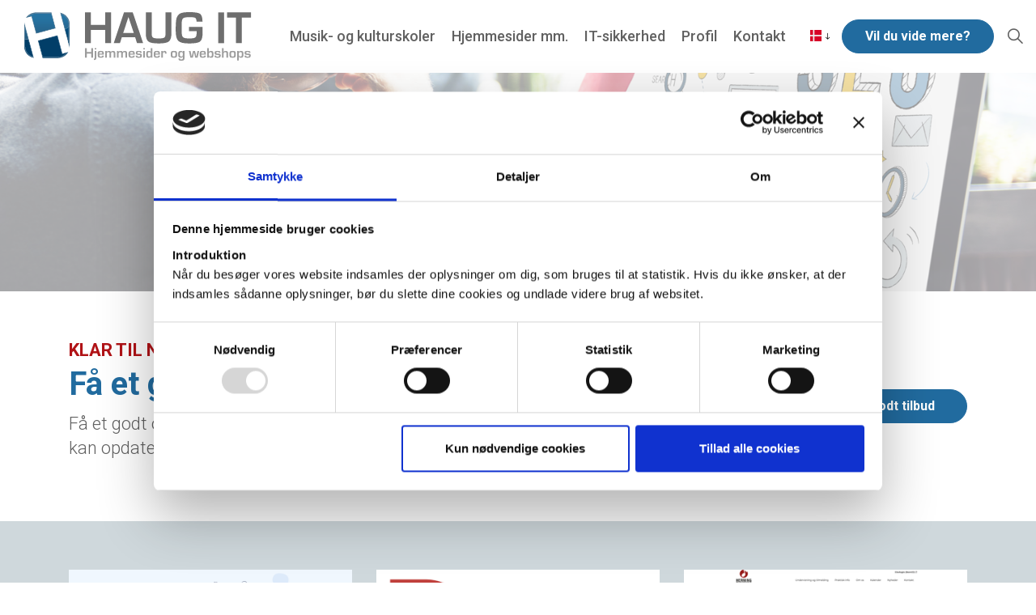

--- FILE ---
content_type: text/html; charset=utf-8
request_url: https://www.haug-it.dk/da
body_size: 5483
content:
<!DOCTYPE html>
<html dir="ltr" class="no-js usn">
<head>
            <!-- Google Analytics -->
        <link rel="dns-prefetch" href="//www.google-analytics.com">

    <!-- Google Fonts -->
<link rel="dns-prefetch" href="//fonts.googleapis.com">
<link rel="dns-prefetch" href="//fonts.gstatic.com">
<script id="Cookiebot" src="https://consent.cookiebot.com/uc.js" data-cbid="bdf3b3b8-7860-4840-a7e5-6cfbb128dae0" data-blockingmode="auto" type="text/javascript"></script>    


    <meta charset="utf-8">
    <meta name="viewport" content="width=device-width, initial-scale=1, shrink-to-fit=no, maximum-scale=2">
        <link rel="canonical" href="https://www.haug-it.dk/da/" />
    <title>Forside | Haug-IT ApS</title>
    <meta name="description" content="Haug-IT leverer online l&#xF8;sninger der automatisk tilpasser sig alle sk&#xE6;rmst&#xF8;rrelser">
			<link rel="alternate" href="https://www.haug-it.dk/da/" hreflang="da-dk" />
			<link rel="alternate" href="https://www.haug-it.dk/en/" hreflang="en-gb" />
    <meta name="twitter:card" content="summary_large_image" />
    <meta property="og:type" content="website">
    <meta property="og:title" content="Forside | Haug-IT ApS" />
    <meta property="og:image" content="" />
    <meta property="og:url" content="https://www.haug-it.dk/da/" />
    <meta property="og:description" content="Haug-IT leverer online l&#xF8;sninger der automatisk tilpasser sig alle sk&#xE6;rmst&#xF8;rrelser" />
    <meta property="og:site_name" content="Haug-IT ApS" />
    <meta name="robots" content="index,follow">

        <link href="/sb/sitebuilder-ltr-css-bundle.css.v1" media="screen" rel="stylesheet" />
<link href="/sb/sitebuilder-css-bundle.css.v1" media="screen" rel="stylesheet" />
<link rel="stylesheet" href="/uSkinned/css/generated/f90454c7-f3a8-4e1a-9c97-9ff9e55c4947.css?version=638826378348270000" media="screen" />
<link href="/sb/sitebuilder-css-small-bundle.css.v1" media="screen and (min-width:0) and (max-width:1199px)" rel="stylesheet" />
<link href="/sb/sitebuilder-css-large-bundle.css.v1" media="screen and (min-width:1200px)" rel="stylesheet" />
<link href="/sb/sitebuilder-css-prnt-bundle.css.v1" media="print" rel="stylesheet" />

            <link rel="shortcut icon" href="/media/opkmovlf/aktiv-2.png?width=32&amp;height=32" type="image/png">
        <link rel="apple-touch-icon" sizes="57x57" href="/media/opkmovlf/aktiv-2.png?width=57&amp;height=57">
        <link rel="apple-touch-icon" sizes="60x60" href="/media/opkmovlf/aktiv-2.png?width=60&amp;height=60">
        <link rel="apple-touch-icon" sizes="72x72" href="/media/opkmovlf/aktiv-2.png?width=72&amp;height=72">
        <link rel="apple-touch-icon" sizes="76x76" href="/media/opkmovlf/aktiv-2.png?width=76&amp;height=76">
        <link rel="apple-touch-icon" sizes="114x114" href="/media/opkmovlf/aktiv-2.png?width=114&amp;height=114">
        <link rel="apple-touch-icon" sizes="120x120" href="/media/opkmovlf/aktiv-2.png?width=120&amp;height=120">
        <link rel="apple-touch-icon" sizes="144x144" href="/media/opkmovlf/aktiv-2.png?width=144&amp;height=144">
        <link rel="apple-touch-icon" sizes="152x152" href="/media/opkmovlf/aktiv-2.png?width=152&amp;height=152">
        <link rel="apple-touch-icon" sizes="180x180" href="/media/opkmovlf/aktiv-2.png?width=180&amp;height=180">
        <link rel="icon" type="image/png" href="/media/opkmovlf/aktiv-2.png?width=16&amp;height=16" sizes="16x16">
        <link rel="icon" type="image/png" href="/media/opkmovlf/aktiv-2.png?width=32&amp;height=32" sizes="32x32">
        <link rel="icon" type="image/png" href="/media/opkmovlf/aktiv-2.png?width=96&amp;height=96" sizes="96x96">
        <link rel="icon" type="image/png" href="/media/opkmovlf/aktiv-2.png?width=192&amp;height=192" sizes="192x192">
        <meta name="msapplication-square70x70logo" content="/media/opkmovlf/aktiv-2.png?width=70&height=70" />
        <meta name="msapplication-square150x150logo" content="/media/opkmovlf/aktiv-2.png?width=150&height=150" />
        <meta name="msapplication-wide310x150logo" content="/media/opkmovlf/aktiv-2.png?width=310&height=150" />
        <meta name="msapplication-square310x310logo" content="/media/opkmovlf/aktiv-2.png?width=310&height=310" />

    
    <!-- Meta Pixel Code -->
<script>
!function(f,b,e,v,n,t,s)
{if(f.fbq)return;n=f.fbq=function(){n.callMethod?
n.callMethod.apply(n,arguments):n.queue.push(arguments)};
if(!f._fbq)f._fbq=n;n.push=n;n.loaded=!0;n.version='2.0';
n.queue=[];t=b.createElement(e);t.async=!0;
t.src=v;s=b.getElementsByTagName(e)[0];
s.parentNode.insertBefore(t,s)}(window, document,'script',
'https://connect.facebook.net/en_US/fbevents.js');
fbq('init', '1040525348242150');
fbq('track', 'PageView');
</script>
<noscript><img height="1" width="1" style="display:none"
src="https://www.facebook.com/tr?id=1040525348242150&ev=PageView&noscript=1"
/></noscript>
<!-- End Meta Pixel Code -->        <!-- Global site tag (gtag.js) - Google Analytics -->
        <script async src="https://www.googletagmanager.com/gtag/js?id=G-3QBQGRNBTD"></script>
        <script type="text/plain" data-cookieconsent="statistics">
        window.dataLayer = window.dataLayer || [];
        function gtag() { dataLayer.push(arguments); }
        gtag('js', new Date());
        gtag('config', 'G-3QBQGRNBTD');
        </script>

</head>
<body 
    
 class="body-bg body-bg-solid header-02-lg header-01-sm show_header-on-scroll-lg show_header-on-scroll-sm directional-icons-arrow   full-page                 "

>


    

    <!-- Skip to content -->
    <a class="skip-to-content sr-only sr-only-focusable" href="#site-content">Skip to main content</a>
    <!--// Skip to content -->
    <!-- Site -->
    <div id="site">

        <!-- Header -->
            <header id="site-header" class="header-bg header-bg-solid">
        <div class="container-fluid">

            <div class="row">

                    <div id="logo" >
        <a href="/da/" title="Haug-IT ApS">
                    <img src="/media/0ven5skx/haug-it-logo.svg" alt="">
            <span>Haug-IT ApS</span>
        </a>
    </div>



                    <!-- Expand -->
                    <button id="burgerNavStyle" class="expand-header expand-3-bars expand-even-lines expand-active-cross" data-toggle="collapse" type="button" aria-expanded="false" aria-label="Expand Header Button">
                        <span>Menu</span>
                    </button>
                    <!--// Expand -->

                <!-- Main navigation -->
                        <nav aria-label="Main Navigation" class="main nav-dropdown navigation-dropdown-bg-solid">
            <ul >
                        <li  class="no-child ">
                            <span><a href="/da/musik-og-kulturskoler/"  >Musik- og kulturskoler</a></span>
                        </li>
                        <li  class="no-child ">
                            <span><a href="/da/hjemmesider-mm/"  >Hjemmesider mm.</a></span>
                        </li>
                        <li  class="no-child ">
                            <span><a href="/da/it-sikkerhed/"  >IT-sikkerhed</a></span>
                        </li>
                        <li  class="no-child ">
                            <span><a href="/da/profil/"  >Profil</a></span>
                        </li>
                        <li  class="no-child ">
                            <span><a href="/da/kontakt/"  >Kontakt</a></span>
                        </li>
            </ul>
        </nav>



                <!--// Main navigation -->
                <!-- Secondary navigation -->
                        <nav aria-label="Secondary Navigation" class="secondary nav-dropdown navigation-dropdown-bg-solid">
            <ul>

                            <li class="language-selector dropdown">
                                <a href="#" class="dropdown-toggle" id="languageDropdown" data-toggle="dropdown" aria-haspopup="true" aria-expanded="false"><picture><img class="lazyload" src="/media/calii1us/dk.svg?height=14" data-srcset="/media/calii1us/dk.svg?height=70 1x,/media/calii1us/dk.svg?height=140 2x" alt="Dansk"></picture><span>Dansk</span></a>
                                <div class="dropdown-menu dropdown-menu-right" aria-labelledby="languageDropdown">
                                            <a class="dropdown-item" href="/en/">
<picture>
                                                        <img class="lazyload" src="/media/a33pcdzz/gb.svg?height=14" data-srcset="/media/a33pcdzz/gb.svg?height=140 1x, /media/a33pcdzz/gb.svg?height=140 2x" alt="English">
                                                    </picture>                                                <span>English</span>
                                            </a>
                                </div>
                            </li>
            </ul>
        </nav>

                <!--// Secondary navigation -->
                <!-- CTA Links -->
                        <nav aria-label="Call To Action Navigation" class="cta-links">
                    <a class="btn  base-btn-bg base-btn-bg-solid base-btn-bg-hover-solid base-btn-text base-btn-borders" href="/da/kontakt/"  >
                        <span></span>
                        Vil du vide mere?
                    </a>
        </nav>

                <!--// CTA Links -->
                <!-- Site search -->
                        <div class="form site-search-form site-search" aria-label="Site Search">
            <form role="search" action="/da/soeg/" method="get" name="searchForm">
                <fieldset>
                    <div class="form-group">
                        <label class="control-label d-none" for="search_field">S&#xF8;g p&#xE5; sitet</label>
                        <input type="text" class="form-control" name="search_field" aria-label="S&#xF8;g p&#xE5; sitet" placeholder="S&#xF8;g p&#xE5; sitet" value="">
                    </div>
                    <button type="submit" role="button" aria-label="Search" class="btn base-btn-bg base-btn-bg-solid base-btn-bg-hover-solid base-btn-text base-btn-borders btn-search">
                        <span></span>
                        <i class="icon usn_ion-ios-search"></i>
                    </button>
                </fieldset>
            </form>
            <button class="expand-search" data-toggle="collapse" type="button" aria-expanded="false" aria-label="Expand Site Search Button">
                <em>Udvid s&#xF8;gning</em>
                <i class="icon usn_ion-ios-search search-icon"></i>
                <i class="icon usn_ion-md-close close-icon"></i>
            </button>
        </div>

                <!--// Site search -->


            </div>

        </div>
    </header>


        <!--// Header -->
        <!-- Content -->
        <main id="site-content">

            
            





    <section class="content component usn_cmp_banner base-bg base-bg-solid  " >  

        <div class="component-inner">


                                <div class="item item_overlay item_short-banner  c6-bg c6-bg-solid ">

                            <!-- IMAGE -->
                            <div class="image lazyload background-image "  style="background-image:url('/media/uvebvq14/topbillede1.jpg?width=300&height=100&rnd=133001844333400000')"  data-bgset="/media/uvebvq14/topbillede1.jpg?width=1500&height=500&rnd=133001844333400000 1x, /media/uvebvq14/topbillede1.jpg?width=3000&height=1000&rnd=133001844333400000 2x" data-sizes="auto"  >

                            </div>
                            <!--// IMAGE -->

                            <div class="inner">
                                <div class="container">
                                    <!-- ROW -->
                                    <div class="row text-center justify-content-center info_align-middle">

                                        <div class="info col">
                                            <div class="d-table">

                                                <div class="d-table-cell">

                                                    <h1 class="heading  c6-heading "  data-os-animation="fadeIn" data-os-animation-delay="0s" data-os-animation-duration="1,2s" >Få en online løsning der automatisk tilpasser sig alle skærmstørrelser</h1>

                                                        <p class="link " data-os-animation="fadeIn" data-os-animation-delay="0s" data-os-animation-duration="1,2s">
                                                                    <a class="btn  base-btn-bg base-btn-bg-solid base-btn-bg-hover-solid base-btn-text base-btn-borders" href="/da/hjemmesider-mm/"  >
                                                                        <span></span>
                                                                        Læs mere om løsninger
                                                                    </a>
                                                        </p>
                                                </div>
                                            </div>
                                        </div>
                                    </div>
                                    <!--// ROW -->
                                </div>
                            </div>
                    </div>



        </div>
    </section>
    <section class="content component usn_cmp_ctastrip base-bg base-bg-solid  " >  

        <div class="component-inner">
                    <div class="container">


                    <!-- ROW -->
        <div class="row justify-content-between align-items-center text-left">

            <div class="info">

                        <p class="secondary-heading lg base-secondary-heading "  data-os-animation="fadeIn" data-os-animation-delay="0s" data-os-animation-duration="1,2s" >Klar til ny hjemmeside?</p>
<h2 class="heading  base-heading "  data-os-animation="fadeIn" data-os-animation-delay="0s" data-os-animation-duration="1,2s" >Få et godt og uforpligtende tilbud</h2>

                    <div class="text base-text " data-os-animation="fadeIn" data-os-animation-delay="0s" data-os-animation-duration="1,2s">
                        <p><span class="intro">Få et godt og uforpligtende tilbud på en ny mobilvenlig og sikker hjemmeside, du selv kan opdatere.</span></p>
                    </div>

            </div>

                <p class="link " data-os-animation="fadeIn" data-os-animation-delay="0s" data-os-animation-duration="1,2s">
                            <a class="btn  base-btn-bg base-btn-bg-solid base-btn-bg-hover-solid base-btn-text base-btn-borders" href="/da/kontakt/"  >
                                <span></span>
                                Genvej til et godt tilbud
                            </a>
                </p>

        </div>
        <!--// ROW -->



                    </div>
        </div>
    </section>
    <section class="content component usn_cmp_pods c4-bg c4-bg-solid  " >  

        <div class="component-inner">
                    <div class="container">



                    <div class="component-main row listing  listing_basic-grid listing-pods " >
    <div class="item   items-3 col-12 item_text-below usn_pod_textimage text-left  " data-os-animation="fadeIn" data-os-animation-delay="0s" data-os-animation-duration="1,2s">
            <div class="inner   ">
                    <a href="/da/kontakt/"  >
                    <div class="image  ">
                                    <picture>
                <img class="lazyload " src="/media/5klnzwyq/skaermbillede-2023-03-09-kl-093133.png?width=160&amp;height=106&amp;rnd=133228279083930000" width="800" height="530" data-srcset="/media/5klnzwyq/skaermbillede-2023-03-09-kl-093133.png?width=800&amp;height=530&amp;rnd=133228279083930000 1x, /media/5klnzwyq/skaermbillede-2023-03-09-kl-093133.png?width=1600&amp;height=1060&amp;rnd=133228279083930000 2x" alt="">
            </picture>


                    </div>
                    <div class="info ">

                                <p class="secondary-heading c4-secondary-heading " >Har du</p>
<p class="heading  c4-heading " >Brug for support?</p>

                            <div class="text c4-text">
                                <p>Få hjælp til at få mere ud af din hjemmeside - og komme videre når du er kørt fast.</p>
                            </div>

                                <p class="link">
                                    <span class="btn  base-btn-bg base-btn-bg-solid base-btn-bg-hover-solid base-btn-text base-btn-borders">
                                        <span></span>
                                        Læs mere om support
                                    </span>
                                </p>
                    </div>
                </a>
            </div>
    </div>
    <div class="item   items-3 col-12 item_text-below usn_pod_textimage text-left  " data-os-animation="fadeIn" data-os-animation-delay="0s" data-os-animation-duration="1,2s">
            <div class="inner   ">
                    <a href="/da/it-sikkerhed/"  >
                    <div class="image  ">
                                    <picture>
                <img class="lazyload " src="/media/ioro424c/skaermbillede-2023-03-09-kl-092614.png?width=160&amp;height=106&amp;rnd=133228275987470000" width="800" height="530" data-srcset="/media/ioro424c/skaermbillede-2023-03-09-kl-092614.png?width=800&amp;height=530&amp;rnd=133228275987470000 1x, /media/ioro424c/skaermbillede-2023-03-09-kl-092614.png?width=1600&amp;height=1060&amp;rnd=133228275987470000 2x" alt="">
            </picture>


                    </div>
                    <div class="info ">

                                <p class="secondary-heading c4-secondary-heading " >Vi tager IT-sikkerheden alvorligt</p>
<p class="heading  c4-heading " >IT-sikkerhed</p>

                            <div class="text c4-text">
                                <p>Vi anbefaler vores kunder at sætte fokus på IT-sikkerheden og ansvarlig dataanvendelse.</p>
                            </div>

                                <p class="link">
                                    <span class="btn  base-btn-bg base-btn-bg-solid base-btn-bg-hover-solid base-btn-text base-btn-borders">
                                        <span></span>
                                        Læs mere om IT-sikkerhed
                                    </span>
                                </p>
                    </div>
                </a>
            </div>
    </div>
    <div class="item   items-3 col-12 item_text-below usn_pod_textimage text-left  " data-os-animation="fadeIn" data-os-animation-delay="0s" data-os-animation-duration="1,2s">
            <div class="inner   ">
                    <a href="/da/musik-og-kulturskoler/"  >
                    <div class="image  ">
                                    <picture>
                <img class="lazyload " src="/media/2vnfvhrq/herningmusikskole.png?width=160&amp;height=106&amp;rnd=133001844344600000" width="800" height="530" data-srcset="/media/2vnfvhrq/herningmusikskole.png?width=800&amp;height=530&amp;rnd=133001844344600000 1x, /media/2vnfvhrq/herningmusikskole.png?width=1600&amp;height=1060&amp;rnd=133001844344600000 2x" alt="">
            </picture>


                    </div>
                    <div class="info ">

                                <p class="secondary-heading c4-secondary-heading " >SpeedAdmin integration</p>
<p class="heading  c4-heading " >Musik- og kulturskoler</p>

                            <div class="text c4-text">
                                <p>Integration til SpeedAdmin skaber opdateret hjemmeside uden dobbelt arbejde.</p>
                            </div>

                                <p class="link">
                                    <span class="btn  base-btn-bg base-btn-bg-solid base-btn-bg-hover-solid base-btn-text base-btn-borders">
                                        <span></span>
                                        Læs mere om integration
                                    </span>
                                </p>
                    </div>
                </a>
            </div>
    </div>
        </div>




                    </div>
        </div>
    </section>












            

        </main>
        <!--// Content -->
        <!-- Footer -->
                    <footer id="site-footer" class="footer-bg footer-bg-solid">

                <!-- Breadcrumb -->
                
                <!--// Breadcrumb -->

                <div class="container">

                        <!-- Row -->
                        <div class="row listing">

    <div class="item  footer-item   col-lg-3 col-md-6 col-12 col  item_text-below usn_pod_textimage text-left  " data-os-animation="fadeIn" data-os-animation-delay="0s" data-os-animation-duration="1,2s">
            <div class="inner   ">
                    <div class="info ">

                        

                            <div class="text footer-text">
                                <p><strong>Haug-IT ApS</strong><br />Violvej 16<br />DK-6440 Augustenborg</p>
<p>Telefon: <a href="tel:004540375506">+45 40 37 55 06</a><br /><a href="mailto:info@haug-it.dk">info@haug-it.dk</a></p>
                            </div>

                    </div>
            </div>
    </div>
                                        <div class="item footer-item usn_pod_links   col-lg-2 col-md-6 col-12 col ">
                                                <div class="inner">
                                                            <div class="component-main row listing listing_links listing_links-mini " data-os-animation="fadeIn" data-os-animation-delay="0s" data-os-animation-duration="1,2s">

                            <!-- Item -->
                            <div class="item items-1 item_links col-12  " data-os-animation="fadeIn" data-os-animation-delay="0s" data-os-animation-duration="1,2s">
                                <a href="/da/musik-og-kulturskoler/"  >

Musik- og kulturskoler<i class="icon usn_ion-md-link footer-highlight after"></i>
                                </a>
                            </div>
                            <!--// Item -->
                            <!-- Item -->
                            <div class="item items-1 item_links col-12  " data-os-animation="fadeIn" data-os-animation-delay="0s" data-os-animation-duration="1,2s">
                                <a href="/da/hjemmesider-mm/"  >

Hjemmesider<i class="icon usn_ion-md-link footer-highlight after"></i>
                                </a>
                            </div>
                            <!--// Item -->
                            <!-- Item -->
                            <div class="item items-1 item_links col-12  " data-os-animation="fadeIn" data-os-animation-delay="0s" data-os-animation-duration="1,2s">
                                <a href="/da/it-sikkerhed/"  >

IT-sikkerhed<i class="icon usn_ion-md-link footer-highlight after"></i>
                                </a>
                            </div>
                            <!--// Item -->
                            <!-- Item -->
                            <div class="item items-1 item_links col-12  " data-os-animation="fadeIn" data-os-animation-delay="0s" data-os-animation-duration="1,2s">
                                <a href="/da/kontakt/"  >

Kontakt<i class="icon usn_ion-md-link footer-highlight after"></i>
                                </a>
                            </div>
                            <!--// Item -->
                            <!-- Item -->
                            <div class="item items-1 item_links col-12  " data-os-animation="fadeIn" data-os-animation-delay="0s" data-os-animation-duration="1,2s">
                                <a href="/da/profil/"  >

Profil<i class="icon usn_ion-md-link footer-highlight after"></i>
                                </a>
                            </div>
                            <!--// Item -->
                            <!-- Item -->
                            <div class="item items-1 item_links col-12  " data-os-animation="fadeIn" data-os-animation-delay="0s" data-os-animation-duration="1,2s">
                                <a href="/da/profil/privatlivspolitik/"  >

Privatlivspolitik<i class="icon usn_ion-md-link footer-highlight after"></i>
                                </a>
                            </div>
                            <!--// Item -->
        </div>

                                                </div>
                                        </div>
                                        <div class="item footer-item usn_pod_sociallinks   col-lg-2 col-md-6 col-12 col ">
                                                <div class="inner">
                                                            <nav class="social " data-os-animation="fadeIn" data-os-animation-delay="0s" data-os-animation-duration="1,2s">

            <ul>
                        <li>
                            <span>
                                <a href="https://www.facebook.com/haugit/" target="_blank" rel="noreferrer noopener"  title="Linket åbner i et nyt vindue/ny fane" >
                                            <picture>
                                                <img class="lazyload" src="/media/mdxb544y/fb.png?height=16" data-srcset="/media/mdxb544y/fb.png?height=80 1x, /media/mdxb544y/fb.png?height=160 2x" alt="">
                                            </picture>
                                </a>
                            </span>
                        </li>
                        <li>
                            <span>
                                <a href="https://www.linkedin.com/company/haug-it-aps/" target="_blank" rel="noreferrer noopener"  title="Linket åbner i et nyt vindue/ny fane" >
                                            <picture>
                                                <img class="lazyload" src="/media/u3jbhgem/in.png?height=16" data-srcset="/media/u3jbhgem/in.png?height=80 1x, /media/u3jbhgem/in.png?height=160 2x" alt="">
                                            </picture>
                                </a>
                            </span>
                        </li>
            </ul>
        </nav>

                                                </div>
                                        </div>
    <div class="item  footer-item   col-lg-2 col-md-2 col-12 col  item_text-below usn_pod_textimage text-left  " data-os-animation="fadeIn" data-os-animation-delay="0s" data-os-animation-duration="1,2s">
            <div class="inner  ">
                    <a href="https://www.d-maerket.dk/virksomheder/haug-it-aps" target="_blank" rel="noreferrer noopener"  title="Linket åbner i et nyt vindue/ny fane" >
                    <div class="image ">
                                    <picture>
                <img class="lazyload" src="/media/tpni3r0u/e-mailsignatur-lys-3x.png?width=26&amp;height=7" width="133" height="36" data-srcset="/media/tpni3r0u/e-mailsignatur-lys-3x.png?width=133&amp;height=36 1x, /media/tpni3r0u/e-mailsignatur-lys-3x.png?width=267&amp;height=72 2x" alt="Haug-IT er D-m&#xE6;rket">
            </picture>


                    </div>
                </a>
            </div>
    </div>
                                        <div class="item footer-item usn_pod_searchlinks   col-lg-3 col-md-6 col-12 col ">
                                                <div class="inner">
                                                                <!-- Site search -->
            <div class="site-search " data-os-animation="fadeIn" data-os-animation-delay="0s" data-os-animation-duration="1,2s">
                <form role="search" action="/da/soeg/" method="get" name="searchForm">
                    <fieldset>
                        <div class="form-group">
                            <label class="control-label d-none" for="search_field">S&#xF8;g p&#xE5; sitet</label>
                            <input type="text" class="form-control" name="search_field" aria-label="S&#xF8;g p&#xE5; sitet" placeholder="S&#xF8;g p&#xE5; sitet" value="">
                        </div>
                        <button type="submit" role="button" aria-label="Search" class="btn base-btn-bg base-btn-bg-hover base-btn-text base-btn-borders btn-search">
                            <span></span>
                            <i class="icon usn_ion-ios-search"></i>
                        </button>
                    </fieldset>
                </form>
            </div>
            <!--// Site search -->

                                                </div>
                                        </div>

                        </div>
                        <!--// Row -->
                    <!-- Row -->
                    <div class="row">

                        <div class="col">
                            <nav aria-label="Footer Navigation" class="footer-navigation">
                                <ul>
                                    <li><div>&copy; 2026 Haug-IT ApS Haug-IT ApS</div></li>
                                    
                                    <li class="site-credit">
                                        <div>Made with </div>
                                        <span><a target="_blank" rel="noopener" title="Linket &#xE5;bner i et nyt vindue/ny fane" href="http://www.uskinned.net">uSkinned</a></span>
                                    </li>
                                </ul>
                            </nav>
                        </div>

                    </div>
                    <!--// Row -->

                            <!-- Back to top -->
        <div class="usn_back-to-top position-right" id="backToTop">
            <a role="button" aria-label="Back to top" class="btn base-btn-bg base-btn-bg base-btn-bg-solid base-btn-bg-hover-solid base-btn-text base-btn-borders btn-back-to-top" href="#top" onclick="$('html,body').animate({scrollTop:0},'slow');return false;">
                <span></span>
                <i class="icon"></i><span class="d-none">Back to top</span>
            </a>
        </div>
        <!--// Back to top -->


                </div>
            </footer>

        <!--// Footer -->

    </div>
    <!--// Site -->

    
    <script src="/sb/sitebuilder-js-bundle.js.v1" type="text/javascript"></script>


<!-- CSS VARS Ponyfill -->
<script>cssVars({ onlyLegacy: true });</script>


    
    

    

</body>
</html>


--- FILE ---
content_type: application/x-javascript
request_url: https://consentcdn.cookiebot.com/consentconfig/bdf3b3b8-7860-4840-a7e5-6cfbb128dae0/haug-it.dk/configuration.js
body_size: 323
content:
CookieConsent.configuration.tags.push({id:101515453,type:"script",tagID:"",innerHash:"",outerHash:"",tagHash:"12321155708774",url:"https://consent.cookiebot.com/uc.js",resolvedUrl:"https://consent.cookiebot.com/uc.js",cat:[1]});CookieConsent.configuration.tags.push({id:101515454,type:"script",tagID:"",innerHash:"",outerHash:"",tagHash:"9062462880946",url:"https://www.googletagmanager.com/gtag/js?id=G-3QBQGRNBTD",resolvedUrl:"https://www.googletagmanager.com/gtag/js?id=G-3QBQGRNBTD",cat:[4]});

--- FILE ---
content_type: image/svg+xml
request_url: https://www.haug-it.dk/media/0ven5skx/haug-it-logo.svg
body_size: 18889
content:
<?xml version="1.0" encoding="UTF-8"?><svg id="Lag_2" xmlns="http://www.w3.org/2000/svg" xmlns:xlink="http://www.w3.org/1999/xlink" viewBox="0 0 503.71 107.85"><defs><linearGradient id="linear-gradient" x1="94.81" y1="-37.15" x2="94.81" y2="61.62" gradientTransform="matrix(1, 0, 0, 1, 0, 0)" gradientUnits="userSpaceOnUse"><stop offset="0" stop-color="#005b94"/><stop offset=".52" stop-color="#005b92"/><stop offset="1" stop-color="#003e68"/></linearGradient><linearGradient id="linear-gradient-2" x1="10.89" y1="-37.15" x2="10.89" y2="61.62" xlink:href="#linear-gradient"/><linearGradient id="linear-gradient-3" x1="62.7" y1="-37.15" x2="62.7" y2="61.62" xlink:href="#linear-gradient"/><linearGradient id="linear-gradient-4" x1="38.69" y1="-37.15" x2="38.69" y2="61.62" xlink:href="#linear-gradient"/><linearGradient id="linear-gradient-5" x1="90.23" y1="-37.15" x2="90.23" y2="61.62" xlink:href="#linear-gradient"/><linearGradient id="linear-gradient-6" x1="5.69" y1="-37.16" x2="5.69" y2="61.62" xlink:href="#linear-gradient"/></defs><g id="Layer_1"><g><g><path d="M192.99,.6V68.95h-12.97v-29.54h-32.05v29.54h-12.97V.6h12.97V28.49h32.05V.6h12.97Z" fill="#6e6e6e"/><path d="M246.37,55.83h-29.49l-4.26,13.12h-13.72L221.63,.6h19.48l23.08,68.35h-13.47l-4.36-13.12Zm-3-9.56l-11.82-35.6-11.62,35.6h23.44Z" fill="#6e6e6e"/><path d="M314.07,.6h12.97V46.07c0,9.52-1.83,15.81-5.48,18.88-3.66,3.07-11.12,4.61-22.41,4.61-11.92,0-19.73-1.45-23.44-4.36-3.71-2.9-5.56-9.03-5.56-18.38V.6h12.97V46.82c0,5.04,.9,8.24,2.7,9.59,1.8,1.35,6.04,2.03,12.72,2.03s11.14-.68,12.89-2.05c1.75-1.37,2.63-4.72,2.63-10.07V.6Z" fill="#6e6e6e"/><path d="M365.9,32.6h30.1l.2,13.57c0,9.88-1.86,16.25-5.58,19.1-3.72,2.85-12.03,4.28-24.91,4.28-11.82,0-19.65-1.9-23.49-5.71-3.84-3.81-5.76-11.57-5.76-23.29,0-14.96,.77-24.4,2.3-28.34,1.9-4.81,4.79-8.05,8.66-9.71,3.87-1.67,10.45-2.5,19.73-2.5,12.15,0,20,1.29,23.54,3.88,3.54,2.59,5.31,8.32,5.31,17.2h-13.12c-.23-4.47-1.21-7.25-2.93-8.34-1.72-1.08-6.04-1.63-12.94-1.63-7.51,0-12.28,.93-14.3,2.8-2.02,1.87-3.03,6.26-3.03,13.17l-.05,6.86,.1,8.76c0,6.78,1,11.09,3,12.94,2,1.85,6.64,2.78,13.92,2.78s11.58-.78,13.5-2.35c1.92-1.57,2.88-5.27,2.88-11.12l.05-2.8h-17.18v-9.56Z" fill="#6e6e6e"/><path d="M443.92,.6V68.95h-12.97V.6h12.97Z" fill="#6e6e6e"/><path d="M483.28,12.22v56.73h-12.97V12.22h-19.73V.6h53.13V12.22h-20.43Z" fill="#6e6e6e"/></g><g><path d="M152.94,79.83v21.36h-4.05v-9.23h-10.02v9.23h-4.05v-21.36h4.05v8.72h10.02v-8.72h4.05Z" fill="#9c9c9c"/><path d="M160.1,86.23v15.6c0,2.99-1.33,4.49-3.99,4.49-.37,0-.79-.04-1.24-.12v-2.55h.36c.86,0,1.28-.71,1.28-2.11v-15.3h3.58Zm.02-6.4v2.99h-3.58v-2.99h3.58Z" fill="#9c9c9c"/><path d="M173.31,96.4h3.6v.58c0,2.92-2.19,4.38-6.57,4.38-2.97,0-4.92-.51-5.84-1.52-.92-1.01-1.38-3.15-1.38-6.43,0-2.91,.48-4.87,1.44-5.87,.96-1,2.83-1.5,5.62-1.5s4.46,.49,5.37,1.46c.91,.98,1.36,2.89,1.36,5.75v1.1h-10.12c-.02,.33-.03,.55-.03,.66,0,1.47,.23,2.45,.68,2.94,.46,.49,1.36,.73,2.72,.73s2.17-.14,2.57-.43c.4-.29,.59-.91,.59-1.85Zm.03-4.24l-.02-.59c0-1.19-.21-1.96-.62-2.32-.41-.35-1.31-.53-2.68-.53s-2.2,.21-2.6,.64c-.4,.43-.6,1.36-.6,2.8h6.53Z" fill="#9c9c9c"/><path d="M179.9,86.23h3.58l-.09,2.3,.08,.02c.73-1.66,2.25-2.49,4.57-2.49,2.7,0,4.21,.92,4.51,2.77h.06c.7-1.85,2.24-2.77,4.62-2.77,3.46,0,5.2,1.74,5.2,5.23v9.91h-3.58v-9.12c0-2.12-.87-3.18-2.61-3.18-2.18,0-3.27,1.18-3.27,3.55v8.75h-3.58v-9.26c0-1.24-.16-2.06-.49-2.45-.33-.39-1.03-.59-2.09-.59-2.2,0-3.3,1.21-3.3,3.63v8.67h-3.58v-14.96Z" fill="#9c9c9c"/><path d="M206.08,86.23h3.58l-.09,2.3,.08,.02c.73-1.66,2.25-2.49,4.57-2.49,2.7,0,4.2,.92,4.51,2.77h.06c.7-1.85,2.24-2.77,4.62-2.77,3.46,0,5.19,1.74,5.19,5.23v9.91h-3.58v-9.12c0-2.12-.87-3.18-2.61-3.18-2.18,0-3.27,1.18-3.27,3.55v8.75h-3.58v-9.26c0-1.24-.17-2.06-.49-2.45-.33-.39-1.02-.59-2.09-.59-2.2,0-3.3,1.21-3.3,3.63v8.67h-3.58v-14.96Z" fill="#9c9c9c"/><path d="M241.9,96.4h3.6v.58c0,2.92-2.19,4.38-6.57,4.38-2.97,0-4.92-.51-5.84-1.52s-1.38-3.15-1.38-6.43c0-2.91,.48-4.87,1.44-5.87,.96-1,2.83-1.5,5.62-1.5s4.46,.49,5.37,1.46c.91,.98,1.36,2.89,1.36,5.75v1.1h-10.12c-.02,.33-.03,.55-.03,.66,0,1.47,.23,2.45,.68,2.94,.45,.49,1.36,.73,2.71,.73s2.17-.14,2.57-.43c.4-.29,.6-.91,.6-1.85Zm.03-4.24l-.02-.59c0-1.19-.21-1.96-.62-2.32-.41-.35-1.31-.53-2.69-.53s-2.2,.21-2.6,.64c-.4,.43-.6,1.36-.6,2.8h6.53Z" fill="#9c9c9c"/><path d="M260.97,90.34h-3.5c-.02-.12-.04-.22-.05-.28-.07-.72-.28-1.17-.62-1.34-.34-.18-1.16-.27-2.46-.27-1.87,0-2.8,.6-2.8,1.81,0,.82,.17,1.31,.49,1.47,.33,.16,1.44,.28,3.34,.38,2.56,.12,4.22,.46,4.99,1.02,.77,.55,1.16,1.69,1.16,3.4,0,1.82-.51,3.09-1.54,3.79-1.03,.7-2.87,1.05-5.53,1.05s-4.3-.32-5.24-.95c-.94-.64-1.41-1.83-1.41-3.57v-.38h3.72c-.05,.21-.08,.38-.09,.5-.15,1.32,.88,1.99,3.07,1.99s3.4-.66,3.4-1.97-.71-1.89-2.13-1.89c-3.2,0-5.31-.3-6.33-.91-1.02-.61-1.52-1.86-1.52-3.77,0-1.71,.46-2.87,1.39-3.47,.93-.61,2.71-.91,5.35-.91,2.49,0,4.17,.29,5.03,.88,.86,.58,1.29,1.73,1.29,3.43Z" fill="#9c9c9c"/><path d="M267.92,79.83v2.99h-3.58v-2.99h3.58Zm0,6.4v14.96h-3.58v-14.96h3.58Z" fill="#9c9c9c"/><path d="M284.76,79.83v21.36h-3.49l.13-2.41-.06-.02c-.7,1.74-2.22,2.61-4.57,2.61s-3.94-.54-4.7-1.62c-.77-1.08-1.15-3.27-1.15-6.58,0-2.67,.41-4.52,1.24-5.56,.82-1.04,2.29-1.56,4.39-1.56,2.44,0,3.97,.77,4.57,2.32l.06-.02v-8.53h3.58Zm-7.03,9.06c-1.33,0-2.2,.29-2.59,.85-.4,.57-.6,1.79-.6,3.67,0,2.17,.2,3.57,.6,4.19,.4,.63,1.28,.94,2.66,.94s2.36-.31,2.76-.92c.4-.62,.6-2.04,.6-4.26,0-1.84-.22-3.04-.67-3.61-.44-.57-1.37-.86-2.76-.86Z" fill="#9c9c9c"/><path d="M297.92,96.4h3.6v.58c0,2.92-2.19,4.38-6.57,4.38-2.97,0-4.92-.51-5.84-1.52-.92-1.01-1.38-3.15-1.38-6.43,0-2.91,.48-4.87,1.44-5.87,.96-1,2.83-1.5,5.62-1.5s4.46,.49,5.37,1.46c.91,.98,1.36,2.89,1.36,5.75v1.1h-10.12c-.02,.33-.03,.55-.03,.66,0,1.47,.23,2.45,.68,2.94,.46,.49,1.36,.73,2.72,.73s2.17-.14,2.57-.43c.4-.29,.6-.91,.6-1.85Zm.03-4.24v-.59c-.01-1.19-.22-1.96-.63-2.32-.41-.35-1.31-.53-2.69-.53s-2.2,.21-2.6,.64c-.4,.43-.6,1.36-.6,2.8h6.52Z" fill="#9c9c9c"/><path d="M304.6,86.23h3.58l-.22,2.1,.08,.02c.85-1.57,2.2-2.35,4.04-2.35,2.63,0,3.94,1.66,3.94,4.98v1.05h-3.38c.04-.41,.06-.67,.06-.8,0-1.6-.62-2.39-1.86-2.39-1.77,0-2.66,1.18-2.66,3.55v8.81h-3.58v-14.96Z" fill="#9c9c9c"/><path d="M332.6,86.06c2.89,0,4.78,.46,5.68,1.38,.9,.92,1.34,2.87,1.34,5.84,0,3.32-.44,5.49-1.31,6.53-.88,1.03-2.72,1.55-5.54,1.55-3.06,0-5.04-.48-5.94-1.44-.9-.96-1.35-3.07-1.35-6.34s.44-5.18,1.33-6.12c.89-.94,2.82-1.41,5.79-1.41Zm-.03,2.83c-1.49,0-2.44,.27-2.85,.8-.41,.54-.61,1.79-.61,3.76,0,2.25,.19,3.66,.58,4.22,.39,.56,1.35,.85,2.9,.85s2.43-.3,2.83-.89c.39-.59,.59-2.02,.59-4.29,0-1.91-.2-3.13-.61-3.66-.4-.53-1.34-.8-2.82-.8Z" fill="#9c9c9c"/><path d="M355.99,86.23v15.24c0,2.44-.49,4.12-1.48,5.02-.99,.91-2.8,1.36-5.45,1.36s-4.28-.34-5.15-1.03c-.87-.69-1.3-2.05-1.3-4.08h3.47c0,.97,.18,1.59,.55,1.87,.37,.28,1.18,.42,2.44,.42,2.22,0,3.33-.92,3.33-2.76v-3.37l-.08-.02c-.63,1.6-2.1,2.39-4.38,2.39s-3.81-.55-4.64-1.64c-.83-1.1-1.24-3.14-1.24-6.13,0-2.82,.41-4.76,1.24-5.84,.83-1.07,2.33-1.61,4.51-1.61,2.38,0,3.94,.88,4.68,2.65h.08l-.17-2.47h3.58Zm-7.06,2.66c-1.38,0-2.26,.28-2.65,.84-.39,.56-.59,1.83-.59,3.81,0,2.11,.2,3.45,.59,4.04,.39,.59,1.29,.88,2.7,.88s2.32-.3,2.74-.9c.42-.6,.63-1.93,.63-3.98s-.21-3.24-.63-3.82c-.42-.57-1.34-.86-2.78-.86Z" fill="#9c9c9c"/><path d="M388.48,86.23l-3.35,14.96h-5.29l-1.5-6.7c-.26-1.16-.46-2.04-.58-2.64l-.27-1.31-.26-1.31h-.11l-.27,1.31-.27,1.33c-.11,.58-.3,1.46-.56,2.63l-1.5,6.7h-5.37l-3.33-14.96h3.61l1.44,6.93c.18,.87,.35,1.79,.53,2.79l.25,1.39,.27,1.39h.06l.31-1.39,.3-1.39c.16-.7,.37-1.62,.64-2.77l1.63-6.95h4.57l1.63,6.95c.3,1.3,.51,2.23,.64,2.77l.3,1.39,.3,1.39h.08l.27-1.39,.25-1.39c.18-.96,.36-1.89,.55-2.79l1.45-6.93h3.58Z" fill="#9c9c9c"/><path d="M399.93,96.4h3.6v.58c0,2.92-2.19,4.38-6.57,4.38-2.97,0-4.92-.51-5.83-1.52-.92-1.01-1.38-3.15-1.38-6.43,0-2.91,.48-4.87,1.44-5.87,.96-1,2.83-1.5,5.62-1.5s4.46,.49,5.37,1.46c.91,.98,1.36,2.89,1.36,5.75v1.1h-10.13c-.02,.33-.03,.55-.03,.66,0,1.47,.22,2.45,.68,2.94,.45,.49,1.36,.73,2.71,.73s2.17-.14,2.57-.43,.59-.91,.59-1.85Zm.03-4.24v-.59c-.01-1.19-.22-1.96-.63-2.32-.41-.35-1.31-.53-2.69-.53s-2.21,.21-2.61,.64c-.4,.43-.6,1.36-.6,2.8h6.52Z" fill="#9c9c9c"/><path d="M406.52,101.19v-21.36h3.58v8.54l.08,.03c.62-1.58,2.18-2.36,4.68-2.36,2.15,0,3.62,.52,4.42,1.57,.8,1.05,1.2,2.99,1.2,5.83,0,3.1-.4,5.19-1.21,6.28-.81,1.09-2.36,1.63-4.66,1.63s-3.85-.84-4.58-2.54h-.08l.16,2.36h-3.58Zm7.12-12.31c-2.33,0-3.49,1.45-3.49,4.33,0,2.26,.2,3.72,.59,4.36,.4,.64,1.29,.96,2.69,.96s2.39-.29,2.8-.88c.41-.59,.61-1.94,.61-4.04,0-1.96-.2-3.24-.6-3.83-.4-.59-1.27-.89-2.61-.89Z" fill="#9c9c9c"/><path d="M435.95,90.34h-3.51c-.02-.12-.04-.22-.05-.28-.07-.72-.28-1.17-.62-1.34-.34-.18-1.16-.27-2.46-.27-1.87,0-2.8,.6-2.8,1.81,0,.82,.17,1.31,.49,1.47,.33,.16,1.44,.28,3.34,.38,2.56,.12,4.22,.46,4.99,1.02,.77,.55,1.16,1.69,1.16,3.4,0,1.82-.52,3.09-1.54,3.79-1.03,.7-2.87,1.05-5.53,1.05s-4.3-.32-5.24-.95c-.94-.64-1.41-1.83-1.41-3.57v-.38h3.72c-.05,.21-.08,.38-.09,.5-.15,1.32,.88,1.99,3.07,1.99s3.4-.66,3.4-1.97-.71-1.89-2.13-1.89c-3.2,0-5.31-.3-6.33-.91-1.02-.61-1.53-1.86-1.53-3.77,0-1.71,.46-2.87,1.39-3.47,.93-.61,2.71-.91,5.35-.91,2.49,0,4.17,.29,5.03,.88,.86,.58,1.29,1.73,1.29,3.43Z" fill="#9c9c9c"/><path d="M442.9,79.83v8.87l.08,.02c.67-1.77,2.2-2.66,4.6-2.66,3.49,0,5.24,1.65,5.24,4.96v10.17h-3.58v-9.67c0-1.75-.89-2.63-2.68-2.63-2.44,0-3.66,1.27-3.66,3.8v8.5h-3.58v-21.36h3.58Z" fill="#9c9c9c"/><path d="M462.92,86.06c2.89,0,4.78,.46,5.68,1.38,.9,.92,1.35,2.87,1.35,5.84,0,3.32-.44,5.49-1.31,6.53-.88,1.03-2.72,1.55-5.54,1.55-3.06,0-5.04-.48-5.94-1.44-.9-.96-1.35-3.07-1.35-6.34s.44-5.18,1.33-6.12c.89-.94,2.82-1.41,5.79-1.41Zm-.03,2.83c-1.49,0-2.44,.27-2.85,.8-.41,.54-.61,1.79-.61,3.76,0,2.25,.19,3.66,.58,4.22,.39,.56,1.35,.85,2.9,.85s2.43-.3,2.83-.89c.39-.59,.59-2.02,.59-4.29,0-1.91-.2-3.13-.61-3.66-.4-.53-1.34-.8-2.82-.8Z" fill="#9c9c9c"/><path d="M472.93,86.23h3.64l-.14,2.22,.08,.02c.87-1.62,2.48-2.43,4.83-2.43,2.18,0,3.68,.54,4.5,1.62,.82,1.08,1.23,3.05,1.23,5.91s-.41,5.03-1.22,6.13c-.81,1.11-2.32,1.66-4.52,1.66-2.35,0-3.88-.78-4.6-2.35h-.06v8.59h-3.74v-21.38Zm7.06,2.64c-1.37,0-2.26,.31-2.68,.92-.42,.62-.63,1.92-.63,3.91s.22,3.23,.67,3.86c.45,.64,1.36,.96,2.74,.96s2.31-.3,2.72-.91c.42-.61,.63-1.9,.63-3.9s-.21-3.36-.64-3.96c-.42-.59-1.36-.89-2.82-.89Z" fill="#9c9c9c"/><path d="M502.55,90.34h-3.5c-.02-.12-.04-.22-.05-.28-.07-.72-.28-1.17-.62-1.34-.34-.18-1.16-.27-2.46-.27-1.87,0-2.8,.6-2.8,1.81,0,.82,.17,1.31,.49,1.47,.33,.16,1.44,.28,3.34,.38,2.56,.12,4.22,.46,4.99,1.02,.77,.55,1.16,1.69,1.16,3.4,0,1.82-.51,3.09-1.54,3.79-1.03,.7-2.87,1.05-5.53,1.05s-4.3-.32-5.24-.95c-.94-.64-1.41-1.83-1.41-3.57v-.38h3.72c-.05,.21-.08,.38-.09,.5-.15,1.32,.88,1.99,3.07,1.99s3.4-.66,3.4-1.97-.71-1.89-2.13-1.89c-3.21,0-5.31-.3-6.33-.91-1.02-.61-1.53-1.86-1.53-3.77,0-1.71,.47-2.87,1.39-3.47,.93-.61,2.71-.91,5.35-.91,2.49,0,4.17,.29,5.03,.88,.86,.58,1.29,1.73,1.29,3.43Z" fill="#9c9c9c"/></g><g><path d="M98.77,33.14c-2.43,1.73-5.08,3.42-7.94,5.05l7.94,29.62V33.14Z" fill="url(#linear-gradient)"/><path d="M99.84,32.35v43.57l1.07,3.99V31.57c-.35,.26-.71,.53-1.07,.79Z" fill="#003e68"/><path d="M98.77,67.81l-7.94-29.62c-.31,.18-.64,.36-.96,.54l9.96,37.19V32.35c-.36,.26-.7,.53-1.07,.79v34.67Z" fill="#003e68"/><path d="M2.14,76.11c0,10.75,7.26,20.08,17.5,22.82L9.24,60.12c-2.41,.1-4.78,.15-7.1,.15v15.84Z" fill="url(#linear-gradient-2)"/><path d="M1.07,76.11v-15.85c-.36,0-.71,0-1.07-.01v15.87c0,12.35,8.8,22.99,20.93,25.31l.51,.1-.31-1.15c-11.42-2.18-20.06-12.2-20.06-24.26Z" fill="#003e68"/><path d="M9.24,60.12l10.4,38.81c-10.24-2.74-17.5-12.07-17.5-22.82v-15.84c-.36,0-.71-.01-1.07-.01v15.85c0,12.05,8.64,22.08,20.06,24.26L10.33,60.07c-.37,.02-.73,.03-1.09,.05Z" fill="#003e68"/><path d="M73.39,52.49l-41.9,11.22,9.66,36.03h33.99c7.37,0,14.33-3.51,18.77-9.32l-9.66,2.59-10.86-40.53Z" fill="url(#linear-gradient-3)"/><path d="M75.13,100.81H40.32l.29,1.07h34.53c9.05,0,17.55-4.86,22.17-12.68l.56-.94-1.47,.39c-4.3,7.27-12.2,12.16-21.26,12.16Z" fill="#003e68"/><path d="M74.14,51.18l-43.96,11.78,10.14,37.86h34.81c9.06,0,16.95-4.88,21.26-12.16l-11.39,3.05-10.86-40.53Zm.99,48.57H41.14l-9.66-36.03,41.9-11.22,10.86,40.53,9.66-2.59c-4.44,5.81-11.41,9.32-18.77,9.32Z" fill="#003e68"/><path d="M39.21,100.81h-13.44c-1.19,0-2.35-.09-3.49-.26l.31,1.17-1.16-.22,1.16,.22,18.01,.15h-1.11l-.29-1.07Z" fill="#fff"/><path d="M22.28,100.56c-.39-.06-.77-.12-1.16-.19l.31,1.15,1.16,.22-.31-1.17Z" fill="#fff"/><polygon points="39.21 100.81 39.5 101.88 40.61 101.88 40.32 100.81 39.21 100.81" fill="#fff"/><path d="M99.63,79.27c-.37,2.88-1.25,5.61-2.53,8.09l1.54-.41-.78,1.31s.93-1.5,1.56-2.84c.68-1.47,1.49-5.5,1.49-5.5l-.64,2.37-.64-3.02Z" fill="#fff"/><path d="M99.84,76.11c0,1.07-.08,2.13-.21,3.16l.64,3.02,.64-2.37-1.07-3.99v.18Z" fill="#fff"/><path d="M97.1,87.36c-.23,.44-.46,.87-.71,1.3l1.47-.39,.78-1.31-1.54,.41Z" fill="#fff"/><path d="M39.03,56.54c-9.54,1.87-18.83,3-27.61,3.47l10.86,40.55c1.14,.17,2.31,.26,3.49,.26h13.44l-10.35-38.61,46.03-12.33,10.86,40.53,11.35-3.04c1.28-2.48,2.15-5.21,2.53-8.09l-10.72-40c-13.28,7.3-30.55,13.49-49.89,17.28Z" fill="#fff"/><path d="M88.91,39.27l10.72,40c.13-1.04,.21-2.09,.21-3.16v-.18l-9.96-37.19c-.32,.18-.64,.36-.96,.53Z" fill="#fff"/><path d="M10.33,60.07l10.8,40.29c.38,.07,.77,.14,1.16,.19L11.42,60.01c-.36,.02-.73,.04-1.09,.06Z" fill="#fff"/><path d="M74.9,49.87l-46.03,12.33,10.35,38.61h1.11l-10.14-37.86,43.96-11.78,10.86,40.53,11.39-3.05c.25-.42,.49-.86,.71-1.3l-11.35,3.04-10.86-40.53Z" fill="#fff"/><path d="M0,60.24V26.75c0-.24,.02-.48,.03-.72l.02-.37,.14-3.4,1.85-5.23,1.97-4.12,.75-1.05C9.6,5.04,17.46,.98,25.78,.98H60.69l.05,.19,19.14,.24h0l.53,.11c11.88,2.47,20.51,13.08,20.51,25.23v4.81" fill="#fff" opacity=".15"/><path d="M26.92,46.67l41.9-11.23L60.15,3.11H25.78c-6.54,0-12.78,2.75-17.22,7.47l8.11-2.17,10.25,38.27Z" fill="url(#linear-gradient-4)"/><path d="M26.92,46.67l41.9-11.23L60.15,3.11H25.78c-6.54,0-12.78,2.75-17.22,7.47l8.11-2.17,10.25,38.27Z" fill="#fff" opacity=".15"/><path d="M25.78,2.04H60.97l-.29-1.07H25.78C17.46,.98,9.6,5.04,4.76,11.85l-.75,1.05,1.62-.43C10.11,6.17,17.46,2.04,25.78,2.04Z" fill="#003e68"/><path d="M25.78,2.04H60.97l-.29-1.07H25.78C17.46,.98,9.6,5.04,4.76,11.85l-.75,1.05,1.62-.43C10.11,6.17,17.46,2.04,25.78,2.04Z" fill="#fff" opacity=".15"/><path d="M26.16,47.98l43.96-11.78L60.97,2.04H25.78c-8.32,0-15.66,4.12-20.14,10.43l10.28-2.76,10.25,38.27Zm-.39-44.87H60.15l8.67,32.33-41.9,11.23L16.67,8.41l-8.11,2.17C13,5.86,19.23,3.11,25.78,3.11Z" fill="#003e68"/><path d="M26.16,47.98l43.96-11.78L60.97,2.04H25.78c-8.32,0-15.66,4.12-20.14,10.43l10.28-2.76,10.25,38.27Zm-.39-44.87H60.15l8.67,32.33-41.9,11.23L16.67,8.41l-8.11,2.17C13,5.86,19.23,3.11,25.78,3.11Z" fill="#fff" opacity=".15"/><path d="M98.77,26.75c0-10.55-7.09-19.83-17.09-22.72l9.15,34.16c2.85-1.64,5.5-3.33,7.94-5.05v-6.39Z" fill="url(#linear-gradient-5)"/><path d="M98.77,26.75c0-10.55-7.09-19.83-17.09-22.72l9.15,34.16c2.85-1.64,5.5-3.33,7.94-5.05v-6.39Z" fill="#fff" opacity=".15"/><path d="M80.4,1.52l-.53-.11,.31,1.16c11.22,2.33,19.66,12.27,19.66,24.19v5.6c.36-.26,.72-.52,1.07-.79v-4.81c0-12.15-8.62-22.76-20.51-25.23Z" fill="#003e68"/><path d="M80.4,1.52l-.53-.11,.31,1.16c11.22,2.33,19.66,12.27,19.66,24.19v5.6c.36-.26,.72-.52,1.07-.79v-4.81c0-12.15-8.62-22.76-20.51-25.23Z" fill="#fff" opacity=".15"/><path d="M80.19,2.56l9.69,36.17c.32-.18,.65-.36,.96-.54L81.69,4.04c10,2.88,17.09,12.17,17.09,22.72v6.39c.37-.26,.71-.53,1.07-.79v-5.6c0-11.91-8.44-21.86-19.66-24.19Z" fill="#003e68"/><path d="M80.19,2.56l9.69,36.17c.32-.18,.65-.36,.96-.54L81.69,4.04c10,2.88,17.09,12.17,17.09,22.72v6.39c.37-.26,.71-.53,1.07-.79v-5.6c0-11.91-8.44-21.86-19.66-24.19Z" fill="#fff" opacity=".15"/><path d="M2.14,60.27c2.32,0,4.69-.05,7.1-.15L2.14,33.62v26.64Z" fill="url(#linear-gradient-6)"/><path d="M2.14,60.27c2.32,0,4.69-.05,7.1-.15L2.14,33.62v26.64Z" fill="#fff" opacity=".15"/><path d="M1.07,26.75c0-.35,.04-.7,.05-1.04l-.92-3.45-.14,3.4-.02,.37c-.02,.24-.03,.48-.03,.72V60.24c.36,0,.71,.01,1.07,.01V26.75Z" fill="#003e68"/><path d="M1.07,26.75c0-.35,.04-.7,.05-1.04l-.92-3.45-.14,3.4-.02,.37c-.02,.24-.03,.48-.03,.72V60.24c.36,0,.71,.01,1.07,.01V26.75Z" fill="#fff" opacity=".15"/><path d="M2.14,60.27v-26.64l7.1,26.5c.36-.01,.73-.03,1.09-.05L1.12,25.71c-.02,.35-.05,.69-.05,1.04V60.25c.36,0,.71,.01,1.07,.01Z" fill="#003e68"/><path d="M2.14,60.27v-26.64l7.1,26.5c.36-.01,.73-.03,1.09-.05L1.12,25.71c-.02,.35-.05,.69-.05,1.04V60.25c.36,0,.71,.01,1.07,.01Z" fill="#fff" opacity=".15"/><path d="M1.44,22.76c.52-3.23,1.66-6.26,3.31-8.94l-1.7,.46,.97-1.37s-.65,.43-1.88,3.1S.2,22.26,.2,22.26l.52-2.18,.72,2.67Z" fill="#fff"/><path d="M1.44,22.76c.52-3.23,1.66-6.26,3.31-8.94l-1.7,.46,.97-1.37s-.44-.24-1.88,3.1C.7,19.36,.2,22.26,.2,22.26l.77-2.39,.47,2.89Z" fill="#fff" opacity=".15"/><path d="M4.75,13.82c.28-.46,.57-.91,.88-1.34l-1.62,.43-.97,1.37,1.7-.46Z" fill="#fff"/><path d="M4.75,13.82c.28-.46,.57-.91,.88-1.34l-1.62,.43-.97,1.37,1.7-.46Z" fill="#fff" opacity=".15"/><path d="M.78,19.87l-.58,2.39,.92,3.45c.04-1,.16-1.98,.31-2.95l-.66-2.89Z" fill="#fff"/><path d="M.82,19.71l-.62,2.54,.92,3.45c.04-1,.16-1.98,.31-2.95l-.62-3.04Z" fill="#fff" opacity=".15"/><path d="M62.08,2.04h13.05c1.32,0,2.62,.11,3.89,.31l-.32-1.19,1.17,.24-1.17-.24-18.02-.19h1.11l.29,1.07Z" fill="#fff"/><path d="M61.76,1.1h9.64c1.35-.12,2.09,.04,3.65,.04l3.61,.15,1.21,.13-2.34-.24-16.85-.19h1.11l-.03,.12Z" fill="#fff" opacity=".15"/><polygon points="62.08 2.04 61.79 .98 60.69 .98 60.97 2.04 62.08 2.04" fill="#fff"/><polygon points="62.08 2.04 61.79 .98 60.69 .98 60.97 2.04 62.08 2.04" fill="#fff" opacity=".15"/><path d="M79.02,2.35c.39,.06,.78,.13,1.16,.21l-.31-1.16s-.28-.14-1.32-.24c-1.04-.1,.47,1.19,.47,1.19Z" fill="#fff"/><path d="M79.02,2.35c.39,.06,.78,.13,1.16,.21l-.31-1.16-1.39-.14,.54,1.09Z" fill="#fff" opacity=".15"/><path d="M75.13,2.04h-13.05l9.36,34.91-46.03,12.34L15.16,11.03l-10.41,2.79c-1.65,2.68-2.79,5.71-3.31,8.94L11.42,60.01c8.78-.47,18.07-1.6,27.61-3.47,19.34-3.79,36.6-9.98,49.89-17.28L79.02,2.35c-1.27-.2-2.57-.31-3.89-.31Z" fill="#fff"/><path d="M75.13,2.04h-13.05l9.36,34.91-46.03,12.34L15.16,11.03l-10.41,2.79c-1.65,2.68-2.79,5.71-3.31,8.94L11.42,60.01c8.78-.47,18.07-1.6,27.61-3.47,19.34-3.79,36.6-9.98,49.89-17.28L79.02,2.35c-1.27-.2-2.57-.31-3.89-.31Z" fill="#fff" opacity=".15"/><path d="M25.41,49.29l46.03-12.34L62.08,2.04h-1.11l9.15,34.16-43.96,11.78L15.91,9.72l-10.28,2.76c-.31,.44-.6,.89-.88,1.34l10.41-2.79,10.25,38.27Z" fill="#fff"/><path d="M25.41,49.29l46.03-12.34L62.08,2.04h-1.11l9.15,34.16-43.96,11.78L15.91,9.72l-10.28,2.76c-.31,.44-.6,.89-.88,1.34l10.41-2.79,10.25,38.27Z" fill="#fff" opacity=".15"/><path d="M88.91,39.27c.32-.18,.65-.35,.96-.53L80.19,2.56c-.38-.08-.77-.15-1.16-.21l9.89,36.91Z" fill="#fff"/><path d="M88.91,39.27c.32-.18,.65-.35,.96-.53L80.19,2.56c-.38-.08-.77-.15-1.16-.21l9.89,36.91Z" fill="#fff" opacity=".15"/><path d="M11.42,60.01L1.44,22.76c-.16,.97-.27,1.95-.31,2.95L10.33,60.07c.36-.02,.73-.04,1.09-.06Z" fill="#fff"/><path d="M11.42,60.01L1.44,22.76c-.16,.97-.27,1.95-.31,2.95L10.33,60.07c.36-.02,.73-.04,1.09-.06Z" fill="#fff" opacity=".15"/></g></g></g></svg>